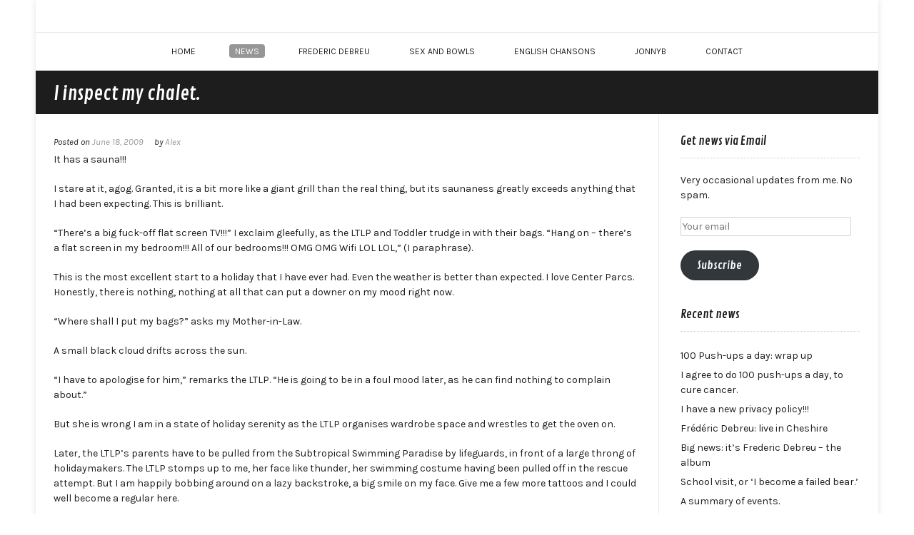

--- FILE ---
content_type: text/html; charset=UTF-8
request_url: https://www.privatesecretdiary.com/2009/06/18/my-chalet-at-centre-parcs/
body_size: 18468
content:
<!DOCTYPE html><!-- Conica Premium -->
<html lang="en-GB">
<head>
<meta charset="UTF-8" />
<meta name="viewport" content="width=device-width, initial-scale=1.0, maximum-scale = 1.0, user-scalable=0" />
<link rel="profile" href="http://gmpg.org/xfn/11" />
<link rel="pingback" href="https://www.privatesecretdiary.com/wp/xmlrpc.php" />
<title>I inspect my chalet.</title>
<meta name='robots' content='max-image-preview:large' />
<!-- Jetpack Site Verification Tags -->
<meta name="google-site-verification" content="wkJEIuR_S2C4na2HUI-ZujWh1W67uwiVliFsdLUSNLg" />
<link rel='dns-prefetch' href='//www.privatesecretdiary.com' />
<link rel='dns-prefetch' href='//secure.gravatar.com' />
<link rel='dns-prefetch' href='//stats.wp.com' />
<link rel='dns-prefetch' href='//fonts.googleapis.com' />
<link rel='dns-prefetch' href='//v0.wordpress.com' />
<link rel='dns-prefetch' href='//jetpack.wordpress.com' />
<link rel='dns-prefetch' href='//s0.wp.com' />
<link rel='dns-prefetch' href='//public-api.wordpress.com' />
<link rel='dns-prefetch' href='//0.gravatar.com' />
<link rel='dns-prefetch' href='//1.gravatar.com' />
<link rel='dns-prefetch' href='//2.gravatar.com' />
<link rel='preconnect' href='//i0.wp.com' />
<link rel="alternate" type="application/rss+xml" title=" &raquo; Feed" href="https://www.privatesecretdiary.com/feed/" />
<link rel="alternate" type="application/rss+xml" title=" &raquo; Comments Feed" href="https://www.privatesecretdiary.com/comments/feed/" />
<link rel="alternate" type="application/rss+xml" title=" &raquo; I inspect my chalet. Comments Feed" href="https://www.privatesecretdiary.com/2009/06/18/my-chalet-at-centre-parcs/feed/" />
<link rel="alternate" title="oEmbed (JSON)" type="application/json+oembed" href="https://www.privatesecretdiary.com/wp-json/oembed/1.0/embed?url=https%3A%2F%2Fwww.privatesecretdiary.com%2F2009%2F06%2F18%2Fmy-chalet-at-centre-parcs%2F" />
<link rel="alternate" title="oEmbed (XML)" type="text/xml+oembed" href="https://www.privatesecretdiary.com/wp-json/oembed/1.0/embed?url=https%3A%2F%2Fwww.privatesecretdiary.com%2F2009%2F06%2F18%2Fmy-chalet-at-centre-parcs%2F&#038;format=xml" />
<style id='wp-img-auto-sizes-contain-inline-css' type='text/css'>
img:is([sizes=auto i],[sizes^="auto," i]){contain-intrinsic-size:3000px 1500px}
/*# sourceURL=wp-img-auto-sizes-contain-inline-css */
</style>
<link rel='stylesheet' id='mb.miniAudioPlayer.css-css' href='https://www.privatesecretdiary.com/wp-content/plugins/wp-miniaudioplayer/css/miniplayer.css?ver=1.9.7' type='text/css' media='screen' />
<link rel='stylesheet' id='jetpack_related-posts-css' href='https://www.privatesecretdiary.com/wp-content/plugins/jetpack/modules/related-posts/related-posts.css?ver=20240116' type='text/css' media='all' />
<style id='wp-emoji-styles-inline-css' type='text/css'>

	img.wp-smiley, img.emoji {
		display: inline !important;
		border: none !important;
		box-shadow: none !important;
		height: 1em !important;
		width: 1em !important;
		margin: 0 0.07em !important;
		vertical-align: -0.1em !important;
		background: none !important;
		padding: 0 !important;
	}
/*# sourceURL=wp-emoji-styles-inline-css */
</style>
<style id='wp-block-library-inline-css' type='text/css'>
:root{--wp-block-synced-color:#7a00df;--wp-block-synced-color--rgb:122,0,223;--wp-bound-block-color:var(--wp-block-synced-color);--wp-editor-canvas-background:#ddd;--wp-admin-theme-color:#007cba;--wp-admin-theme-color--rgb:0,124,186;--wp-admin-theme-color-darker-10:#006ba1;--wp-admin-theme-color-darker-10--rgb:0,107,160.5;--wp-admin-theme-color-darker-20:#005a87;--wp-admin-theme-color-darker-20--rgb:0,90,135;--wp-admin-border-width-focus:2px}@media (min-resolution:192dpi){:root{--wp-admin-border-width-focus:1.5px}}.wp-element-button{cursor:pointer}:root .has-very-light-gray-background-color{background-color:#eee}:root .has-very-dark-gray-background-color{background-color:#313131}:root .has-very-light-gray-color{color:#eee}:root .has-very-dark-gray-color{color:#313131}:root .has-vivid-green-cyan-to-vivid-cyan-blue-gradient-background{background:linear-gradient(135deg,#00d084,#0693e3)}:root .has-purple-crush-gradient-background{background:linear-gradient(135deg,#34e2e4,#4721fb 50%,#ab1dfe)}:root .has-hazy-dawn-gradient-background{background:linear-gradient(135deg,#faaca8,#dad0ec)}:root .has-subdued-olive-gradient-background{background:linear-gradient(135deg,#fafae1,#67a671)}:root .has-atomic-cream-gradient-background{background:linear-gradient(135deg,#fdd79a,#004a59)}:root .has-nightshade-gradient-background{background:linear-gradient(135deg,#330968,#31cdcf)}:root .has-midnight-gradient-background{background:linear-gradient(135deg,#020381,#2874fc)}:root{--wp--preset--font-size--normal:16px;--wp--preset--font-size--huge:42px}.has-regular-font-size{font-size:1em}.has-larger-font-size{font-size:2.625em}.has-normal-font-size{font-size:var(--wp--preset--font-size--normal)}.has-huge-font-size{font-size:var(--wp--preset--font-size--huge)}.has-text-align-center{text-align:center}.has-text-align-left{text-align:left}.has-text-align-right{text-align:right}.has-fit-text{white-space:nowrap!important}#end-resizable-editor-section{display:none}.aligncenter{clear:both}.items-justified-left{justify-content:flex-start}.items-justified-center{justify-content:center}.items-justified-right{justify-content:flex-end}.items-justified-space-between{justify-content:space-between}.screen-reader-text{border:0;clip-path:inset(50%);height:1px;margin:-1px;overflow:hidden;padding:0;position:absolute;width:1px;word-wrap:normal!important}.screen-reader-text:focus{background-color:#ddd;clip-path:none;color:#444;display:block;font-size:1em;height:auto;left:5px;line-height:normal;padding:15px 23px 14px;text-decoration:none;top:5px;width:auto;z-index:100000}html :where(.has-border-color){border-style:solid}html :where([style*=border-top-color]){border-top-style:solid}html :where([style*=border-right-color]){border-right-style:solid}html :where([style*=border-bottom-color]){border-bottom-style:solid}html :where([style*=border-left-color]){border-left-style:solid}html :where([style*=border-width]){border-style:solid}html :where([style*=border-top-width]){border-top-style:solid}html :where([style*=border-right-width]){border-right-style:solid}html :where([style*=border-bottom-width]){border-bottom-style:solid}html :where([style*=border-left-width]){border-left-style:solid}html :where(img[class*=wp-image-]){height:auto;max-width:100%}:where(figure){margin:0 0 1em}html :where(.is-position-sticky){--wp-admin--admin-bar--position-offset:var(--wp-admin--admin-bar--height,0px)}@media screen and (max-width:600px){html :where(.is-position-sticky){--wp-admin--admin-bar--position-offset:0px}}

/*# sourceURL=wp-block-library-inline-css */
</style><style id='global-styles-inline-css' type='text/css'>
:root{--wp--preset--aspect-ratio--square: 1;--wp--preset--aspect-ratio--4-3: 4/3;--wp--preset--aspect-ratio--3-4: 3/4;--wp--preset--aspect-ratio--3-2: 3/2;--wp--preset--aspect-ratio--2-3: 2/3;--wp--preset--aspect-ratio--16-9: 16/9;--wp--preset--aspect-ratio--9-16: 9/16;--wp--preset--color--black: #000000;--wp--preset--color--cyan-bluish-gray: #abb8c3;--wp--preset--color--white: #ffffff;--wp--preset--color--pale-pink: #f78da7;--wp--preset--color--vivid-red: #cf2e2e;--wp--preset--color--luminous-vivid-orange: #ff6900;--wp--preset--color--luminous-vivid-amber: #fcb900;--wp--preset--color--light-green-cyan: #7bdcb5;--wp--preset--color--vivid-green-cyan: #00d084;--wp--preset--color--pale-cyan-blue: #8ed1fc;--wp--preset--color--vivid-cyan-blue: #0693e3;--wp--preset--color--vivid-purple: #9b51e0;--wp--preset--gradient--vivid-cyan-blue-to-vivid-purple: linear-gradient(135deg,rgb(6,147,227) 0%,rgb(155,81,224) 100%);--wp--preset--gradient--light-green-cyan-to-vivid-green-cyan: linear-gradient(135deg,rgb(122,220,180) 0%,rgb(0,208,130) 100%);--wp--preset--gradient--luminous-vivid-amber-to-luminous-vivid-orange: linear-gradient(135deg,rgb(252,185,0) 0%,rgb(255,105,0) 100%);--wp--preset--gradient--luminous-vivid-orange-to-vivid-red: linear-gradient(135deg,rgb(255,105,0) 0%,rgb(207,46,46) 100%);--wp--preset--gradient--very-light-gray-to-cyan-bluish-gray: linear-gradient(135deg,rgb(238,238,238) 0%,rgb(169,184,195) 100%);--wp--preset--gradient--cool-to-warm-spectrum: linear-gradient(135deg,rgb(74,234,220) 0%,rgb(151,120,209) 20%,rgb(207,42,186) 40%,rgb(238,44,130) 60%,rgb(251,105,98) 80%,rgb(254,248,76) 100%);--wp--preset--gradient--blush-light-purple: linear-gradient(135deg,rgb(255,206,236) 0%,rgb(152,150,240) 100%);--wp--preset--gradient--blush-bordeaux: linear-gradient(135deg,rgb(254,205,165) 0%,rgb(254,45,45) 50%,rgb(107,0,62) 100%);--wp--preset--gradient--luminous-dusk: linear-gradient(135deg,rgb(255,203,112) 0%,rgb(199,81,192) 50%,rgb(65,88,208) 100%);--wp--preset--gradient--pale-ocean: linear-gradient(135deg,rgb(255,245,203) 0%,rgb(182,227,212) 50%,rgb(51,167,181) 100%);--wp--preset--gradient--electric-grass: linear-gradient(135deg,rgb(202,248,128) 0%,rgb(113,206,126) 100%);--wp--preset--gradient--midnight: linear-gradient(135deg,rgb(2,3,129) 0%,rgb(40,116,252) 100%);--wp--preset--font-size--small: 13px;--wp--preset--font-size--medium: 20px;--wp--preset--font-size--large: 36px;--wp--preset--font-size--x-large: 42px;--wp--preset--spacing--20: 0.44rem;--wp--preset--spacing--30: 0.67rem;--wp--preset--spacing--40: 1rem;--wp--preset--spacing--50: 1.5rem;--wp--preset--spacing--60: 2.25rem;--wp--preset--spacing--70: 3.38rem;--wp--preset--spacing--80: 5.06rem;--wp--preset--shadow--natural: 6px 6px 9px rgba(0, 0, 0, 0.2);--wp--preset--shadow--deep: 12px 12px 50px rgba(0, 0, 0, 0.4);--wp--preset--shadow--sharp: 6px 6px 0px rgba(0, 0, 0, 0.2);--wp--preset--shadow--outlined: 6px 6px 0px -3px rgb(255, 255, 255), 6px 6px rgb(0, 0, 0);--wp--preset--shadow--crisp: 6px 6px 0px rgb(0, 0, 0);}:where(.is-layout-flex){gap: 0.5em;}:where(.is-layout-grid){gap: 0.5em;}body .is-layout-flex{display: flex;}.is-layout-flex{flex-wrap: wrap;align-items: center;}.is-layout-flex > :is(*, div){margin: 0;}body .is-layout-grid{display: grid;}.is-layout-grid > :is(*, div){margin: 0;}:where(.wp-block-columns.is-layout-flex){gap: 2em;}:where(.wp-block-columns.is-layout-grid){gap: 2em;}:where(.wp-block-post-template.is-layout-flex){gap: 1.25em;}:where(.wp-block-post-template.is-layout-grid){gap: 1.25em;}.has-black-color{color: var(--wp--preset--color--black) !important;}.has-cyan-bluish-gray-color{color: var(--wp--preset--color--cyan-bluish-gray) !important;}.has-white-color{color: var(--wp--preset--color--white) !important;}.has-pale-pink-color{color: var(--wp--preset--color--pale-pink) !important;}.has-vivid-red-color{color: var(--wp--preset--color--vivid-red) !important;}.has-luminous-vivid-orange-color{color: var(--wp--preset--color--luminous-vivid-orange) !important;}.has-luminous-vivid-amber-color{color: var(--wp--preset--color--luminous-vivid-amber) !important;}.has-light-green-cyan-color{color: var(--wp--preset--color--light-green-cyan) !important;}.has-vivid-green-cyan-color{color: var(--wp--preset--color--vivid-green-cyan) !important;}.has-pale-cyan-blue-color{color: var(--wp--preset--color--pale-cyan-blue) !important;}.has-vivid-cyan-blue-color{color: var(--wp--preset--color--vivid-cyan-blue) !important;}.has-vivid-purple-color{color: var(--wp--preset--color--vivid-purple) !important;}.has-black-background-color{background-color: var(--wp--preset--color--black) !important;}.has-cyan-bluish-gray-background-color{background-color: var(--wp--preset--color--cyan-bluish-gray) !important;}.has-white-background-color{background-color: var(--wp--preset--color--white) !important;}.has-pale-pink-background-color{background-color: var(--wp--preset--color--pale-pink) !important;}.has-vivid-red-background-color{background-color: var(--wp--preset--color--vivid-red) !important;}.has-luminous-vivid-orange-background-color{background-color: var(--wp--preset--color--luminous-vivid-orange) !important;}.has-luminous-vivid-amber-background-color{background-color: var(--wp--preset--color--luminous-vivid-amber) !important;}.has-light-green-cyan-background-color{background-color: var(--wp--preset--color--light-green-cyan) !important;}.has-vivid-green-cyan-background-color{background-color: var(--wp--preset--color--vivid-green-cyan) !important;}.has-pale-cyan-blue-background-color{background-color: var(--wp--preset--color--pale-cyan-blue) !important;}.has-vivid-cyan-blue-background-color{background-color: var(--wp--preset--color--vivid-cyan-blue) !important;}.has-vivid-purple-background-color{background-color: var(--wp--preset--color--vivid-purple) !important;}.has-black-border-color{border-color: var(--wp--preset--color--black) !important;}.has-cyan-bluish-gray-border-color{border-color: var(--wp--preset--color--cyan-bluish-gray) !important;}.has-white-border-color{border-color: var(--wp--preset--color--white) !important;}.has-pale-pink-border-color{border-color: var(--wp--preset--color--pale-pink) !important;}.has-vivid-red-border-color{border-color: var(--wp--preset--color--vivid-red) !important;}.has-luminous-vivid-orange-border-color{border-color: var(--wp--preset--color--luminous-vivid-orange) !important;}.has-luminous-vivid-amber-border-color{border-color: var(--wp--preset--color--luminous-vivid-amber) !important;}.has-light-green-cyan-border-color{border-color: var(--wp--preset--color--light-green-cyan) !important;}.has-vivid-green-cyan-border-color{border-color: var(--wp--preset--color--vivid-green-cyan) !important;}.has-pale-cyan-blue-border-color{border-color: var(--wp--preset--color--pale-cyan-blue) !important;}.has-vivid-cyan-blue-border-color{border-color: var(--wp--preset--color--vivid-cyan-blue) !important;}.has-vivid-purple-border-color{border-color: var(--wp--preset--color--vivid-purple) !important;}.has-vivid-cyan-blue-to-vivid-purple-gradient-background{background: var(--wp--preset--gradient--vivid-cyan-blue-to-vivid-purple) !important;}.has-light-green-cyan-to-vivid-green-cyan-gradient-background{background: var(--wp--preset--gradient--light-green-cyan-to-vivid-green-cyan) !important;}.has-luminous-vivid-amber-to-luminous-vivid-orange-gradient-background{background: var(--wp--preset--gradient--luminous-vivid-amber-to-luminous-vivid-orange) !important;}.has-luminous-vivid-orange-to-vivid-red-gradient-background{background: var(--wp--preset--gradient--luminous-vivid-orange-to-vivid-red) !important;}.has-very-light-gray-to-cyan-bluish-gray-gradient-background{background: var(--wp--preset--gradient--very-light-gray-to-cyan-bluish-gray) !important;}.has-cool-to-warm-spectrum-gradient-background{background: var(--wp--preset--gradient--cool-to-warm-spectrum) !important;}.has-blush-light-purple-gradient-background{background: var(--wp--preset--gradient--blush-light-purple) !important;}.has-blush-bordeaux-gradient-background{background: var(--wp--preset--gradient--blush-bordeaux) !important;}.has-luminous-dusk-gradient-background{background: var(--wp--preset--gradient--luminous-dusk) !important;}.has-pale-ocean-gradient-background{background: var(--wp--preset--gradient--pale-ocean) !important;}.has-electric-grass-gradient-background{background: var(--wp--preset--gradient--electric-grass) !important;}.has-midnight-gradient-background{background: var(--wp--preset--gradient--midnight) !important;}.has-small-font-size{font-size: var(--wp--preset--font-size--small) !important;}.has-medium-font-size{font-size: var(--wp--preset--font-size--medium) !important;}.has-large-font-size{font-size: var(--wp--preset--font-size--large) !important;}.has-x-large-font-size{font-size: var(--wp--preset--font-size--x-large) !important;}
/*# sourceURL=global-styles-inline-css */
</style>

<style id='classic-theme-styles-inline-css' type='text/css'>
/*! This file is auto-generated */
.wp-block-button__link{color:#fff;background-color:#32373c;border-radius:9999px;box-shadow:none;text-decoration:none;padding:calc(.667em + 2px) calc(1.333em + 2px);font-size:1.125em}.wp-block-file__button{background:#32373c;color:#fff;text-decoration:none}
/*# sourceURL=/wp-includes/css/classic-themes.min.css */
</style>
<link rel='stylesheet' id='customizer_conica_fonts-css' href='//fonts.googleapis.com/css?family=Corben%3Aregular%2C700|Philosopher%3Aregular%2Citalic%2C700|Karla%3Aregular%2Citalic%2C700|Contrail+One%3Aregular%26subset%3Dlatin%2C' type='text/css' media='screen' />
<link rel='stylesheet' id='conica-body-font-default-css' href='//fonts.googleapis.com/css?family=Poppins%3A400%2C300%2C500%2C600%2C700%7COpen+Sans%3A400%2C300%2C300italic%2C400italic%2C600%2C600italic%2C700%2C700italic&#038;ver=10.1.4' type='text/css' media='all' />
<link rel='stylesheet' id='font-awesome-css' href='https://www.privatesecretdiary.com/wp-content/themes/conica/includes/font-awesome/css/font-awesome.css?ver=4.7.0' type='text/css' media='all' />
<link rel='stylesheet' id='conica-style-css' href='https://www.privatesecretdiary.com/wp-content/themes/conica/style.css?ver=10.1.4' type='text/css' media='all' />
<link rel='stylesheet' id='conica-skin-light-css' href='https://www.privatesecretdiary.com/wp-content/themes/conica/templates/css/skins/light-skin.css?ver=10.1.4' type='text/css' media='all' />
<link rel='stylesheet' id='conica-header-style-css' href='https://www.privatesecretdiary.com/wp-content/themes/conica/templates/css/header/header-three.css?ver=10.1.4' type='text/css' media='all' />
<link rel='stylesheet' id='conica-footer-style-css' href='https://www.privatesecretdiary.com/wp-content/themes/conica/templates/css/footer/footer-standard.css?ver=10.1.4' type='text/css' media='all' />
<link rel='stylesheet' id='jetpack-subscriptions-css' href='https://www.privatesecretdiary.com/wp-content/plugins/jetpack/_inc/build/subscriptions/subscriptions.min.css?ver=15.4' type='text/css' media='all' />
<link rel='stylesheet' id='sharedaddy-css' href='https://www.privatesecretdiary.com/wp-content/plugins/jetpack/modules/sharedaddy/sharing.css?ver=15.4' type='text/css' media='all' />
<link rel='stylesheet' id='social-logos-css' href='https://www.privatesecretdiary.com/wp-content/plugins/jetpack/_inc/social-logos/social-logos.min.css?ver=15.4' type='text/css' media='all' />
<script type="text/javascript" src="https://www.privatesecretdiary.com/wp/wp-includes/js/jquery/jquery.min.js?ver=3.7.1" id="jquery-core-js"></script>
<script type="text/javascript" src="https://www.privatesecretdiary.com/wp/wp-includes/js/jquery/jquery-migrate.min.js?ver=3.4.1" id="jquery-migrate-js"></script>
<script type="text/javascript" src="https://www.privatesecretdiary.com/wp-content/plugins/wp-miniaudioplayer/js/jquery.mb.miniAudioPlayer.js?ver=1.9.7" id="mb.miniAudioPlayer-js"></script>
<script type="text/javascript" src="https://www.privatesecretdiary.com/wp-content/plugins/wp-miniaudioplayer/js/map_overwrite_default_me.js?ver=1.9.7" id="map_overwrite_default_me-js"></script>
<script type="text/javascript" id="jetpack_related-posts-js-extra">
/* <![CDATA[ */
var related_posts_js_options = {"post_heading":"h4"};
//# sourceURL=jetpack_related-posts-js-extra
/* ]]> */
</script>
<script type="text/javascript" src="https://www.privatesecretdiary.com/wp-content/plugins/jetpack/_inc/build/related-posts/related-posts.min.js?ver=20240116" id="jetpack_related-posts-js"></script>
<link rel="https://api.w.org/" href="https://www.privatesecretdiary.com/wp-json/" /><link rel="alternate" title="JSON" type="application/json" href="https://www.privatesecretdiary.com/wp-json/wp/v2/posts/2348" /><link rel="EditURI" type="application/rsd+xml" title="RSD" href="https://www.privatesecretdiary.com/wp/xmlrpc.php?rsd" />
<meta name="generator" content="WordPress 6.9" />
<link rel="canonical" href="https://www.privatesecretdiary.com/2009/06/18/my-chalet-at-centre-parcs/" />
<link rel='shortlink' href='https://wp.me/po3yq-BS' />
<!-- Global site tag (gtag.js) - Google Analytics -->
<script async src="https://www.googletagmanager.com/gtag/js?id=UA-10041925-1"></script>
<script>
  window.dataLayer = window.dataLayer || [];
  function gtag(){dataLayer.push(arguments);}
  gtag('js', new Date());

  gtag('config', 'UA-10041925-1');
</script>

<!-- start miniAudioPlayer custom CSS -->

<style id="map_custom_css">
       

/* DO NOT REMOVE OR MODIFY */
/*{'skinName': 'mySkin', 'borderRadius': 5, 'main': 'rgb(255, 217, 102)', 'secondary': 'rgb(68, 68, 68)', 'playerPadding': 0}*/
/* END - DO NOT REMOVE OR MODIFY */
/*++++++++++++++++++++++++++++++++++++++++++++++++++
Copyright (c) 2001-2014. Matteo Bicocchi (Pupunzi);
http://pupunzi.com/mb.components/mb.miniAudioPlayer/demo/skinMaker.html

Skin name: mySkin
borderRadius: 5
background: rgb(255, 217, 102)
icons: rgb(68, 68, 68)
border: rgb(55, 55, 55)
borderLeft: rgb(255, 230, 153)
borderRight: rgb(255, 204, 51)
mute: rgba(68, 68, 68, 0.4)
download: rgba(255, 217, 102, 0.4)
downloadHover: rgb(255, 217, 102)
++++++++++++++++++++++++++++++++++++++++++++++++++*/

/* Older browser (IE8) - not supporting rgba() */
.mbMiniPlayer.mySkin .playerTable span{background-color:#ffd966}
.mbMiniPlayer.mySkin .playerTable span.map_play{border-left:1px solid #ffd966;}
.mbMiniPlayer.mySkin .playerTable span.map_volume{border-right:1px solid #ffd966;}
.mbMiniPlayer.mySkin .playerTable span.map_volume.mute{color: #444444;}
.mbMiniPlayer.mySkin .map_download{color: #444444;}
.mbMiniPlayer.mySkin .map_download:hover{color: #444444;}
.mbMiniPlayer.mySkin .playerTable span{color: #444444;}
.mbMiniPlayer.mySkin .playerTable {border: 1px solid #444444 !important;}

/*++++++++++++++++++++++++++++++++++++++++++++++++*/

.mbMiniPlayer.mySkin .playerTable{background-color:transparent; border-radius:5px !important;}
.mbMiniPlayer.mySkin .playerTable span{background-color:rgb(255, 217, 102); padding:3px !important; font-size: 20px;}
.mbMiniPlayer.mySkin .playerTable span.map_time{ font-size: 12px !important; width: 50px !important}
.mbMiniPlayer.mySkin .playerTable span.map_title{ padding:4px !important}
.mbMiniPlayer.mySkin .playerTable span.map_play{border-left:1px solid rgb(255, 204, 51); border-radius:0 4px 4px 0 !important;}
.mbMiniPlayer.mySkin .playerTable span.map_volume{padding-left:6px !important}
.mbMiniPlayer.mySkin .playerTable span.map_volume{border-right:1px solid rgb(255, 230, 153); border-radius:4px 0 0 4px !important;}
.mbMiniPlayer.mySkin .playerTable span.map_volume.mute{color: rgba(68, 68, 68, 0.4);}
.mbMiniPlayer.mySkin .map_download{color: rgba(255, 217, 102, 0.4);}
.mbMiniPlayer.mySkin .map_download:hover{color: rgb(255, 217, 102);}
.mbMiniPlayer.mySkin .playerTable span{color: rgb(68, 68, 68);text-shadow: none!important;}
.mbMiniPlayer.mySkin .playerTable span{color: rgb(68, 68, 68);}
.mbMiniPlayer.mySkin .playerTable {border: 1px solid rgb(55, 55, 55) !important;}
.mbMiniPlayer.mySkin .playerTable span.map_title{color: #000; text-shadow:none!important}
.mbMiniPlayer.mySkin .playerTable .jp-load-bar{background-color:rgba(255, 217, 102, 0.3);}
.mbMiniPlayer.mySkin .playerTable .jp-play-bar{background-color:#ffd966;}
.mbMiniPlayer.mySkin .playerTable span.map_volumeLevel a{background-color:rgb(94, 94, 94); height:80%!important }
.mbMiniPlayer.mySkin .playerTable span.map_volumeLevel a.sel{background-color:#444444;}
.mbMiniPlayer.mySkin  span.map_download{font-size:50px !important;}
/* Wordpress playlist select */
.map_pl_container .pl_item.sel{background-color:#ffd966 !important; color: #444444}
/*++++++++++++++++++++++++++++++++++++++++++++++++*/

       </style>
	
<!-- end miniAudioPlayer custom CSS -->	
	<style>img#wpstats{display:none}</style>
		
<!-- Jetpack Open Graph Tags -->
<meta property="og:type" content="article" />
<meta property="og:title" content="I inspect my chalet." />
<meta property="og:url" content="https://www.privatesecretdiary.com/2009/06/18/my-chalet-at-centre-parcs/" />
<meta property="og:description" content="It has a sauna!!! I stare at it, agog. Granted, it is a bit more like a giant grill than the real thing, but its saunaness greatly exceeds anything that I had been expecting. This is brilliant. &amp;#8…" />
<meta property="article:published_time" content="2009-06-18T08:37:59+00:00" />
<meta property="article:modified_time" content="2009-09-21T22:32:14+00:00" />
<meta property="og:image" content="https://s0.wp.com/i/blank.jpg" />
<meta property="og:image:width" content="200" />
<meta property="og:image:height" content="200" />
<meta property="og:image:alt" content="" />
<meta property="og:locale" content="en_GB" />
<meta name="twitter:site" content="@jonnyb" />
<meta name="twitter:text:title" content="I inspect my chalet." />
<meta name="twitter:card" content="summary" />

<!-- End Jetpack Open Graph Tags -->

<!-- Begin Custom CSS -->
<style type="text/css" id="conica-custom-css">
#comments .form-submit #submit,
				.search-block .search-submit,
				.side-aligned-social a.social-icon,
				.no-results-btn,
				.search-block .search-submit,
				.conica-navigation-style-blocks a:hover span,
				.conica-navigation-style-blocks li.current_page_item > a span,
				.conica-navigation-style-blocks li.current_page_ancestor > a span,
				.conica-navigation-style-blocks li.current_page_parent > a span,
				.conica-navigation-style-blocks li.current-menu-item > a span,
				.conica-navigation-style-blocks li.current-menu-parent > a span,
				.main-navigation ul ul li a:hover,
				.main-navigation ul ul li.current-menu-item > a,
				.main-navigation ul ul li.current_page_item > a,
				.main-navigation ul ul li.current-menu-parent > a,
				.main-navigation ul ul li.current_page_parent > a,
				.main-navigation ul ul li.current-menu-ancestor > a,
				.main-navigation ul ul li.current_page_ancestor > a,
				button,
				input[type="button"],
				input[type="reset"],
				input[type="submit"],
				.widget-title-style-underline-short .widget-area .widget-title:after,
				.woocommerce ul.products li.product a.add_to_cart_button, .woocommerce-page ul.products li.product a.add_to_cart_button,
				.woocommerce ul.products li.product .onsale, .woocommerce-page ul.products li.product .onsale,
				.woocommerce button.button.alt,
				.woocommerce-page button.button.alt,
				.woocommerce input.button.alt:hover,
				.woocommerce-page #content input.button.alt:hover,
				.woocommerce .cart-collaterals .shipping_calculator .button,
				.woocommerce-page .cart-collaterals .shipping_calculator .button,
				.woocommerce a.button,
				.woocommerce-page a.button,
				.woocommerce input.button,
				.woocommerce-page #content input.button,
				.woocommerce-page input.button,
				.woocommerce #review_form #respond .form-submit input,
				.woocommerce-page #review_form #respond .form-submit input,
				.woocommerce-cart .wc-proceed-to-checkout a.checkout-button:hover,
				.single-product span.onsale,
				.woocommerce nav.woocommerce-pagination ul li span.current,
				.wpcf7-submit{background:inherit;background-color:#969696;}a,
				.conica-navigation-style-plain a:hover,
				.conica-navigation-style-plain li.current-menu-item > a,
				.conica-navigation-style-plain li.current_page_item > a,
				.conica-navigation-style-plain li.current-menu-parent > a,
				.conica-navigation-style-plain li.current_page_parent > a,
				.conica-navigation-style-plain li.current-menu-ancestor > a,
				.conica-navigation-style-plain li.current_page_ancestor > a,
				.content-area .entry-content a,
				#comments a,
				.post-edit-link,
				.site-title a,
				.entry-content a,
				.conica-blog-standard-block a,
				.widget ul li a,
				#comments .logged-in-as a,
				.entry-footer a,
				.error-404.not-found .page-header .page-title span,
				.search-button .fa-search,
				.header-cart-checkout.cart-has-items i.fa{color:#969696;}.conica-navigation-style-underline a:hover,
				.conica-navigation-style-underline li.current-menu-item > a,
				.conica-navigation-style-underline li.current_page_item > a,
				.conica-navigation-style-underline li.current-menu-parent > a,
				.conica-navigation-style-underline li.current_page_parent > a,
				.conica-navigation-style-underline li.current-menu-ancestor > a,
				.conica-navigation-style-underline li.current_page_ancestor > a{box-shadow:0 -4px #969696 inset;}.site-header,
				.site-footer-widgets .widgettitle,
				.conica-navigation-style-underline ul ul{border-color:#969696;}.main-navigation button:hover,
				#comments .form-submit #submit:hover,
				.search-block .search-submit:hover,
				.no-results-btn:hover,
				button,
				input[type="button"],
				input[type="reset"],
				input[type="submit"],
				.woocommerce input.button.alt,
				.woocommerce-page #content input.button.alt,
				.woocommerce .cart-collaterals .shipping_calculator .button,
				.woocommerce-page .cart-collaterals .shipping_calculator .button,
				.woocommerce a.button:hover,
				.woocommerce-page a.button:hover,
				.woocommerce input.button:hover,
				.woocommerce-page #content input.button:hover,
				.woocommerce-page input.button:hover,
				.woocommerce ul.products li.product a.add_to_cart_button:hover, .woocommerce-page ul.products li.product a.add_to_cart_button:hover,
				.woocommerce button.button.alt:hover,
				.woocommerce-page button.button.alt:hover,
				.woocommerce #review_form #respond .form-submit input:hover,
				.woocommerce-page #review_form #respond .form-submit input:hover,
				.woocommerce-cart .wc-proceed-to-checkout a.checkout-button,
				.wpcf7-submit:hover{background:inherit;background-color:#a30d0d;}a:hover,
				.header-top-bar-left .header-social-icon:hover,
				.widget-area .widget a:hover,
				.site-footer-widgets .widget a:hover,
				.site-footer .widget a:hover,
				.search-btn:hover,
				.search-button .fa-search:hover,
				.woocommerce #content div.product p.price,
				.woocommerce-page #content div.product p.price,
				.woocommerce-page div.product p.price,
				.woocommerce #content div.product span.price,
				.woocommerce div.product span.price,
				.woocommerce-page #content div.product span.price,
				.woocommerce-page div.product span.price,
				.woocommerce #content div.product .woocommerce-tabs ul.tabs li.active,
				.woocommerce div.product .woocommerce-tabs ul.tabs li.active,
				.woocommerce-page #content div.product .woocommerce-tabs ul.tabs li.active,
				.woocommerce-page div.product .woocommerce-tabs ul.tabs li.active{color:#a30d0d;}body,
				.main-navigation ul li a,
				.widget-area .widget a{font-family:"Karla","Helvetica Neue",sans-serif;}body,
                .widget-area .widget a{color:#1d1d1d;}h1, h2, h3, h4, h5, h6,
                h1 a, h2 a, h3 a, h4 a, h5 a, h6 a,
                .widget-area .widget-title,
                .woocommerce table.cart th,
                .woocommerce-page #content table.cart th,
                .woocommerce-page table.cart th,
                .woocommerce input.button.alt,
                .woocommerce-page #content input.button.alt,
                .woocommerce table.cart input,
                .woocommerce-page #content table.cart input,
                .woocommerce-page table.cart input,
                button, input[type="button"],
                input[type="reset"],
                input[type="submit"]{font-family:"Contrail One","Helvetica Neue",sans-serif;}.site-title a{font-family:"Corben","Helvetica Neue",sans-serif;}.site-branding a.custom-logo-link{max-width:300px;}.site-description{font-family:"Philosopher","Helvetica Neue",sans-serif;}.site-title{margin-bottom:8px;}.site-boxed{background-color:#ffffff;}.main-navigation ul ul li a:hover,
				.main-navigation ul ul li.current-menu-item > a,
				.main-navigation ul ul li.current_page_item > a,
				.conica-navigation-style-blocks a:hover span,
				.conica-navigation-style-blocks li.current_page_item > a span,
				.conica-navigation-style-blocks li.current_page_ancestor > a span,
				.conica-navigation-style-blocks li.current_page_parent > a span,
				.conica-navigation-style-blocks li.current-menu-item > a span,
				.conica-navigation-style-blocks li.current-menu-parent > a span{background-color:#969696;}.header-cart-checkout.cart-has-items i.fa,
				.conica-navigation-style-underline a:hover,
				.conica-navigation-style-plain a:hover,
				.conica-navigation-style-plain li.current-menu-item > a,
				.conica-navigation-style-plain li.current_page_item > a,
				.conica-navigation-style-plain li.current-menu-parent > a,
				.conica-navigation-style-plain li.current_page_parent > a,
				.conica-navigation-style-plain li.current-menu-ancestor > a,
				.conica-navigation-style-plain li.current_page_ancestor > a{color:#969696;}.conica-navigation-style-underline ul ul{border-color:#969696;}.main-navigation ul ul li a:hover,
				.main-navigation ul ul li.current_page_item > a,
				.main-navigation ul ul li.current-menu-item > a,
				.main-navigation ul ul li.current_page_ancestor > a,
				.conica-navigation-style-blocks a:hover span,
				.conica-navigation-style-blocks li.current_page_item > a span,
				.conica-navigation-style-blocks li.current_page_ancestor > a span,
				.conica-navigation-style-blocks li.current_page_parent > a span,
				.conica-navigation-style-blocks li.current-menu-item > a span,
				.conica-navigation-style-blocks li.current-menu-parent > a span{color:#ffffff;}
</style>
<!-- End Custom CSS -->
</head>
<body class="wp-singular post-template-default single single-post postid-2348 single-format-standard custom-background wp-theme-conica group-blog conica-skin-light">
<div id="page">

<div class="site-boxed">
	    
    <header id="masthead" class="site-header site-header-three site-header-nav-center  no-border  header-boxed-in">
    
        
    <div class="header-bar">
        
        <div class="site-container">
            
            <div class="header-bar-inner">
                
                <div class="site-branding ">
                                            <h1 class="site-title"><a href="https://www.privatesecretdiary.com/" title="" rel="home"></a></h1>
                        <h2 class="site-description"></h2>
                                    </div>
                
                                <div class="site-header-main site-header-nocart">
                                    
                                        
                                        
                                        
                </div>
                
                <div class="clearboth"></div>
            </div>
            
                        
        </div>
        
    </div>
    
            
        <nav id="site-navigation" class="main-navigation  conica-navigation-style-blocks conica-navigation-animation-fold" role="navigation">
            
            <div class="site-container">
                
                <span class="header-menu-button"><i class="fa fa-bars"></i><span>MENU</span></span>
                <div id="main-menu" class="main-menu-container">
                    <span class="main-menu-close"><i class="fa fa-angle-right"></i><i class="fa fa-angle-left"></i></span>
                    <div class="menu-menu-1-container"><ul id="menu-menu-1" class="menu"><li id="menu-item-3317" class="menu-item menu-item-type-custom menu-item-object-custom menu-item-home menu-item-3317"><a href="https://www.privatesecretdiary.com/">Home</a></li>
<li id="menu-item-3811" class="menu-item menu-item-type-post_type menu-item-object-page current_page_parent menu-item-3811"><a href="https://www.privatesecretdiary.com/news/">News</a></li>
<li id="menu-item-3480" class="menu-item menu-item-type-post_type menu-item-object-page menu-item-3480"><a href="https://www.privatesecretdiary.com/the-resurrection-of-frederic-debreu/">Frederic Debreu</a></li>
<li id="menu-item-3320" class="menu-item menu-item-type-post_type menu-item-object-page menu-item-3320"><a href="https://www.privatesecretdiary.com/sex-and-bowls-and-rock-and-roll/">Sex and Bowls</a></li>
<li id="menu-item-3847" class="menu-item menu-item-type-post_type menu-item-object-page menu-item-3847"><a href="https://www.privatesecretdiary.com/english-chansons-the-songs-of-frederic-debreu/">English Chansons</a></li>
<li id="menu-item-3325" class="menu-item menu-item-type-post_type menu-item-object-page menu-item-3325"><a href="https://www.privatesecretdiary.com/original-jonnyb-diary/">JonnyB</a></li>
<li id="menu-item-3319" class="menu-item menu-item-type-post_type menu-item-object-page menu-item-3319"><a href="https://www.privatesecretdiary.com/contacting-me/">Contact</a></li>
</ul></div>                    <div class="clearboth"></div>
                </div>
                
            </div>
            
        </nav> <!-- #site-navigation -->
        
        
    <div class="clearboth"></div>
</header><!-- #masthead -->
    


        
        <div class="title-bar page-header ">
            <div class="site-container">
                <h1>
                                            
                        I inspect my chalet.                        
                                    </h1>
                <div class="conica-breadcrumbs">
                                            
                                    </div>
                <div class="clearboth"></div>
            </div>
        </div>
        <div class="clearboth"></div>
        
    

<div class="site-content site-container content-has-sidebar conica-woocommerce-cols-4   widget-title-style-plain">
	<div id="primary" class="content-area ">
		<main id="main" class="site-main" role="main">
		
		
			
<article id="post-2348" class="post-2348 post type-post status-publish format-standard hentry category-uncategorized">
	
		
			<header class="entry-header">
			<div class="entry-meta">
				<span class="posted-on">Posted on <a href="https://www.privatesecretdiary.com/2009/06/18/my-chalet-at-centre-parcs/" rel="bookmark"><time class="entry-date published" datetime="2009-06-18T04:37:59+01:00">June 18, 2009</time><time class="updated" datetime="2009-09-21T23:32:14+01:00">September 21, 2009</time></a></span><span class="byline"> by <span class="author vcard"><a class="url fn n" href="https://www.privatesecretdiary.com/author/admin/">Alex</a></span></span>			</div><!-- .entry-meta -->
		</header><!-- .entry-header -->
	
	<div class="entry-content">
		<p>It has a sauna!!!</p>
<p>I stare at it, agog. Granted, it is a bit more like a giant grill than the real thing, but its saunaness greatly exceeds anything that I had been expecting. This is brilliant.</p>
<p>&#8220;There&#8217;s a big fuck-off flat screen TV!!!&#8221; I exclaim gleefully, as the LTLP and Toddler trudge in with their bags. &#8220;Hang on &#8211; there&#8217;s a flat screen in my bedroom!!! All of our bedrooms!!! OMG OMG Wifi LOL LOL,&#8221; (I paraphrase).</p>
<p>This is the most excellent start to a holiday that I have ever had. Even the weather is better than expected. I love Center Parcs. Honestly, there is nothing, nothing at all that can put a downer on my mood right now.</p>
<p>&#8220;Where shall I put my bags?&#8221; asks my Mother-in-Law.</p>
<p>A small black cloud drifts across the sun.</p>
<p>&#8220;I have to apologise for him,&#8221; remarks the LTLP. &#8220;He is going to be in a foul mood later, as he can find nothing to complain about.&#8221;</p>
<p>But she is wrong I am in a state of holiday serenity as the LTLP organises wardrobe space and wrestles to get the oven on.</p>
<p>Later, the LTLP&#8217;s parents have to be pulled from the Subtropical Swimming Paradise by lifeguards, in front of a large throng of holidaymakers. The LTLP stomps up to me, her face like thunder, her swimming costume having been pulled off in the rescue attempt. But I am happily bobbing around on a lazy backstroke, a big smile on my face. Give me a few more tattoos and I could well become a regular here.<br />
<br />
[ad#Google Adsense banner]</p>
<div class="sharedaddy sd-sharing-enabled"><div class="robots-nocontent sd-block sd-social sd-social-icon sd-sharing"><div class="sd-content"><ul><li class="share-twitter"><a rel="nofollow noopener noreferrer"
				data-shared="sharing-twitter-2348"
				class="share-twitter sd-button share-icon no-text"
				href="https://www.privatesecretdiary.com/2009/06/18/my-chalet-at-centre-parcs/?share=twitter"
				target="_blank"
				aria-labelledby="sharing-twitter-2348"
				>
				<span id="sharing-twitter-2348" hidden>Click to share on X (Opens in new window)</span>
				<span>X</span>
			</a></li><li class="share-facebook"><a rel="nofollow noopener noreferrer"
				data-shared="sharing-facebook-2348"
				class="share-facebook sd-button share-icon no-text"
				href="https://www.privatesecretdiary.com/2009/06/18/my-chalet-at-centre-parcs/?share=facebook"
				target="_blank"
				aria-labelledby="sharing-facebook-2348"
				>
				<span id="sharing-facebook-2348" hidden>Click to share on Facebook (Opens in new window)</span>
				<span>Facebook</span>
			</a></li><li class="share-reddit"><a rel="nofollow noopener noreferrer"
				data-shared="sharing-reddit-2348"
				class="share-reddit sd-button share-icon no-text"
				href="https://www.privatesecretdiary.com/2009/06/18/my-chalet-at-centre-parcs/?share=reddit"
				target="_blank"
				aria-labelledby="sharing-reddit-2348"
				>
				<span id="sharing-reddit-2348" hidden>Click to share on Reddit (Opens in new window)</span>
				<span>Reddit</span>
			</a></li><li class="share-end"></li></ul></div></div></div>
<div id='jp-relatedposts' class='jp-relatedposts' >
	<h3 class="jp-relatedposts-headline"><em>Related</em></h3>
</div>			</div><!-- .entry-content -->
	
		
</article><!-- #post-## -->

			
	<nav class="navigation post-navigation" aria-label="Posts">
		<h2 class="screen-reader-text">Post navigation</h2>
		<div class="nav-links"><div class="nav-previous"><a href="https://www.privatesecretdiary.com/2009/06/14/message-to-the-outside-world/" rel="prev">Message to the outside world.</a></div><div class="nav-next"><a href="https://www.privatesecretdiary.com/2009/06/21/i-perform-some-essential-maintenance/" rel="next">I perform some essential maintenance.</a></div></div>
	</nav>
			
<div id="comments" class="comments-area">

	
			<h2 class="comments-title">
			15 thoughts on &ldquo;<span>I inspect my chalet.</span>&rdquo;		</h2>

		
		<ol class="comment-list">
					<li class="comment even thread-even depth-1" id="comment-8184">
				<div id="div-comment-8184" class="comment-body">
				<div class="comment-author vcard">
			<img alt='' src='https://secure.gravatar.com/avatar/9e1633493c1b4714b0b35b1e3e0400d59ae5b1cf40043d37c5e924d94edfece4?s=32&#038;d=blank&#038;r=g' srcset='https://secure.gravatar.com/avatar/9e1633493c1b4714b0b35b1e3e0400d59ae5b1cf40043d37c5e924d94edfece4?s=64&#038;d=blank&#038;r=g 2x' class='avatar avatar-32 photo' height='32' width='32' decoding='async'/>			<cite class="fn"><a href="http://missinginiraq.blogspot.com" class="url" rel="ugc external nofollow">Megan</a></cite> <span class="says">says:</span>		</div>
		
		<div class="comment-meta commentmetadata">
			<a href="https://www.privatesecretdiary.com/2009/06/18/my-chalet-at-centre-parcs/#comment-8184">June 18, 2009 at 7:00 am</a>		</div>

		<p>Perhaps its my yankee-ness showing (pardon me) but the phrase &#8216;swimming costume&#8217; evokes a charming two piece number with bloomers and a dinky little skirt. Also a mob cap, stockings and a good pair of canvas shoes. Given the amount of effort it would require to pull that gear off, even in the throes of a rescue attempt, I think the thunderous face was entirely justified.</p>
<p>Re tattoos: do try to be clear about what you want, particularly if your artist is Romanian. Be dreadful if your request for a small but tasteful homage to Kermit the Frog with Banjo in Swamp became the full cast of Muppets Take Manhattan blazoned across your forehead.</p>

		
				</div>
				</li><!-- #comment-## -->
		<li class="comment odd alt thread-odd thread-alt depth-1" id="comment-8185">
				<div id="div-comment-8185" class="comment-body">
				<div class="comment-author vcard">
			<img alt='' src='https://secure.gravatar.com/avatar/623ef74440bcbbe67a3464ec85189ef07a2e0035b54ae4b04dc60e88cb4d958a?s=32&#038;d=blank&#038;r=g' srcset='https://secure.gravatar.com/avatar/623ef74440bcbbe67a3464ec85189ef07a2e0035b54ae4b04dc60e88cb4d958a?s=64&#038;d=blank&#038;r=g 2x' class='avatar avatar-32 photo' height='32' width='32' decoding='async'/>			<cite class="fn"><a href="http://www.ouralbion.com" class="url" rel="ugc external nofollow">Damian</a></cite> <span class="says">says:</span>		</div>
		
		<div class="comment-meta commentmetadata">
			<a href="https://www.privatesecretdiary.com/2009/06/18/my-chalet-at-centre-parcs/#comment-8185">June 18, 2009 at 8:14 am</a>		</div>

		<p>Megan</p>
<p>You have just accurately described British swimming attire.</p>

		
				</div>
				</li><!-- #comment-## -->
		<li class="comment even thread-even depth-1" id="comment-8186">
				<div id="div-comment-8186" class="comment-body">
				<div class="comment-author vcard">
			<img alt='' src='https://secure.gravatar.com/avatar/82c8b86eb3aa959406ada43de005f819111d2d92ca1aaca3dc2ec091faa1f3f2?s=32&#038;d=blank&#038;r=g' srcset='https://secure.gravatar.com/avatar/82c8b86eb3aa959406ada43de005f819111d2d92ca1aaca3dc2ec091faa1f3f2?s=64&#038;d=blank&#038;r=g 2x' class='avatar avatar-32 photo' height='32' width='32' decoding='async'/>			<cite class="fn"><a href="http://www.sciencedefeated.wordpress.com" class="url" rel="ugc external nofollow">notedscholar</a></cite> <span class="says">says:</span>		</div>
		
		<div class="comment-meta commentmetadata">
			<a href="https://www.privatesecretdiary.com/2009/06/18/my-chalet-at-centre-parcs/#comment-8186">June 18, 2009 at 8:28 am</a>		</div>

		<p>Good story!</p>
<p>NS</p>

		
				</div>
				</li><!-- #comment-## -->
		<li class="comment odd alt thread-odd thread-alt depth-1" id="comment-8188">
				<div id="div-comment-8188" class="comment-body">
				<div class="comment-author vcard">
			<img alt='' src='https://secure.gravatar.com/avatar/e8c3db95b9d14c1f309ca21ac5621f88053f57c0b7d1a0935b6182eda3359de3?s=32&#038;d=blank&#038;r=g' srcset='https://secure.gravatar.com/avatar/e8c3db95b9d14c1f309ca21ac5621f88053f57c0b7d1a0935b6182eda3359de3?s=64&#038;d=blank&#038;r=g 2x' class='avatar avatar-32 photo' height='32' width='32' loading='lazy' decoding='async'/>			<cite class="fn"><a href="http://sapodilla.blogspot.com" class="url" rel="ugc external nofollow">guyana gyal</a></cite> <span class="says">says:</span>		</div>
		
		<div class="comment-meta commentmetadata">
			<a href="https://www.privatesecretdiary.com/2009/06/18/my-chalet-at-centre-parcs/#comment-8188">June 18, 2009 at 9:10 am</a>		</div>

		<p>Be careful, someone might tatoo you with her fist if you get too gleeful about your in-laws&#8217; swimming troubles&#8230;</p>

		
				</div>
				</li><!-- #comment-## -->
		<li class="comment even thread-even depth-1" id="comment-8189">
				<div id="div-comment-8189" class="comment-body">
				<div class="comment-author vcard">
			<img alt='' src='https://secure.gravatar.com/avatar/b11fbb6ba7554c7d40098aa0937adeb87e011a95016343d181b1d1af5bc1f579?s=32&#038;d=blank&#038;r=g' srcset='https://secure.gravatar.com/avatar/b11fbb6ba7554c7d40098aa0937adeb87e011a95016343d181b1d1af5bc1f579?s=64&#038;d=blank&#038;r=g 2x' class='avatar avatar-32 photo' height='32' width='32' loading='lazy' decoding='async'/>			<cite class="fn"><a href="http://gapingsilence.wordpress.com" class="url" rel="ugc external nofollow">Phil</a></cite> <span class="says">says:</span>		</div>
		
		<div class="comment-meta commentmetadata">
			<a href="https://www.privatesecretdiary.com/2009/06/18/my-chalet-at-centre-parcs/#comment-8189">June 18, 2009 at 9:54 am</a>		</div>

		<p><i>her swimming costume having been pulled off in the rescue attempt</i></p>
<p>Nice try, but I think if you&#8217;re aiming for the title of Boy With A One-Track Mind you&#8217;ll have to work a bit harder.</p>

		
				</div>
				</li><!-- #comment-## -->
		<li class="comment odd alt thread-odd thread-alt depth-1" id="comment-8190">
				<div id="div-comment-8190" class="comment-body">
				<div class="comment-author vcard">
			<img alt='' src='https://secure.gravatar.com/avatar/06f218d235ba0fac12aa59ecbcbf5b7529fcfd8603dc0ee51d267e1ff3e8ed91?s=32&#038;d=blank&#038;r=g' srcset='https://secure.gravatar.com/avatar/06f218d235ba0fac12aa59ecbcbf5b7529fcfd8603dc0ee51d267e1ff3e8ed91?s=64&#038;d=blank&#038;r=g 2x' class='avatar avatar-32 photo' height='32' width='32' loading='lazy' decoding='async'/>			<cite class="fn"><a href="http://www.alittlebitofwisdom.org" class="url" rel="ugc external nofollow">Sam</a></cite> <span class="says">says:</span>		</div>
		
		<div class="comment-meta commentmetadata">
			<a href="https://www.privatesecretdiary.com/2009/06/18/my-chalet-at-centre-parcs/#comment-8190">June 18, 2009 at 1:18 pm</a>		</div>

		<p>What a fun holiday! Is Center Parcs not the lazy refuge of razzled parents? I don&#8217;t know if I could cope living under such a benignly authoritarian regime.</p>

		
				</div>
				</li><!-- #comment-## -->
		<li class="comment even thread-even depth-1" id="comment-8193">
				<div id="div-comment-8193" class="comment-body">
				<div class="comment-author vcard">
			<img alt='' src='https://secure.gravatar.com/avatar/40d4b517d4f3205b716c84cdbe4e0de3b7ae082430de7c0fc0538f52a59dba90?s=32&#038;d=blank&#038;r=g' srcset='https://secure.gravatar.com/avatar/40d4b517d4f3205b716c84cdbe4e0de3b7ae082430de7c0fc0538f52a59dba90?s=64&#038;d=blank&#038;r=g 2x' class='avatar avatar-32 photo' height='32' width='32' loading='lazy' decoding='async'/>			<cite class="fn"><a href="http://diesirae.blogspot.com" class="url" rel="ugc external nofollow">Ivan the Terrible</a></cite> <span class="says">says:</span>		</div>
		
		<div class="comment-meta commentmetadata">
			<a href="https://www.privatesecretdiary.com/2009/06/18/my-chalet-at-centre-parcs/#comment-8193">June 18, 2009 at 1:52 pm</a>		</div>

		<p>Must be a big pool if there was room for the water after you got in. No wonder the in-laws got into trouble. I dare say the tsunami precipitated by your arrival swamped them&#8230;</p>

		
				</div>
				</li><!-- #comment-## -->
		<li class="comment odd alt thread-odd thread-alt depth-1" id="comment-8196">
				<div id="div-comment-8196" class="comment-body">
				<div class="comment-author vcard">
			<img alt='' src='https://secure.gravatar.com/avatar/78c8210631afde9f688d687c753a56b57cb0b4d44fbe2b1bcba2384242826e0b?s=32&#038;d=blank&#038;r=g' srcset='https://secure.gravatar.com/avatar/78c8210631afde9f688d687c753a56b57cb0b4d44fbe2b1bcba2384242826e0b?s=64&#038;d=blank&#038;r=g 2x' class='avatar avatar-32 photo' height='32' width='32' loading='lazy' decoding='async'/>			<cite class="fn"><a href="http://www.superfiona.co.uk/" class="url" rel="ugc external nofollow">Fi</a></cite> <span class="says">says:</span>		</div>
		
		<div class="comment-meta commentmetadata">
			<a href="https://www.privatesecretdiary.com/2009/06/18/my-chalet-at-centre-parcs/#comment-8196">June 18, 2009 at 5:32 pm</a>		</div>

		<p>LOL indeed. </p>
<p>You make me want to book up &#8211; but it seems that you have left the money off bit from the end of this entry?</p>

		
				</div>
				</li><!-- #comment-## -->
		<li class="comment even thread-even depth-1" id="comment-8201">
				<div id="div-comment-8201" class="comment-body">
				<div class="comment-author vcard">
			<img alt='' src='https://secure.gravatar.com/avatar/fab7e0d861adfd38c03f0418b98dbc1d7b0556a6fab5da16d8fe066876585024?s=32&#038;d=blank&#038;r=g' srcset='https://secure.gravatar.com/avatar/fab7e0d861adfd38c03f0418b98dbc1d7b0556a6fab5da16d8fe066876585024?s=64&#038;d=blank&#038;r=g 2x' class='avatar avatar-32 photo' height='32' width='32' loading='lazy' decoding='async'/>			<cite class="fn"><a href="http://www.myboyfriendisatwat.com" class="url" rel="ugc external nofollow">zed</a></cite> <span class="says">says:</span>		</div>
		
		<div class="comment-meta commentmetadata">
			<a href="https://www.privatesecretdiary.com/2009/06/18/my-chalet-at-centre-parcs/#comment-8201">June 19, 2009 at 1:52 am</a>		</div>

		<p>Was the LTLP naked after <i>&#8220;her swimming costume having been pulled off in the rescue attempt&#8221;</i> or had she pulled earlier than you?</p>

		
				</div>
				</li><!-- #comment-## -->
		<li class="comment byuser comment-author-admin bypostauthor odd alt thread-odd thread-alt depth-1" id="comment-8202">
				<div id="div-comment-8202" class="comment-body">
				<div class="comment-author vcard">
			<img alt='' src='https://secure.gravatar.com/avatar/54557d8d7a5b69727a41b44f2ac4f607abfccd707cbf4fa0425efdcff9907afa?s=32&#038;d=blank&#038;r=g' srcset='https://secure.gravatar.com/avatar/54557d8d7a5b69727a41b44f2ac4f607abfccd707cbf4fa0425efdcff9907afa?s=64&#038;d=blank&#038;r=g 2x' class='avatar avatar-32 photo' height='32' width='32' loading='lazy' decoding='async'/>			<cite class="fn">admin</cite> <span class="says">says:</span>		</div>
		
		<div class="comment-meta commentmetadata">
			<a href="https://www.privatesecretdiary.com/2009/06/18/my-chalet-at-centre-parcs/#comment-8202">June 19, 2009 at 6:49 am</a>		</div>

		<p>Don&#8217;t worry, Zed. It was only her knockers.</p>

		
				</div>
				</li><!-- #comment-## -->
		<li class="comment even thread-even depth-1" id="comment-8203">
				<div id="div-comment-8203" class="comment-body">
				<div class="comment-author vcard">
			<img alt='' src='https://secure.gravatar.com/avatar/309bf326d77f1a342f9a8bf7cf828a98b5ec844eb24fe9cb1198a869a7589cde?s=32&#038;d=blank&#038;r=g' srcset='https://secure.gravatar.com/avatar/309bf326d77f1a342f9a8bf7cf828a98b5ec844eb24fe9cb1198a869a7589cde?s=64&#038;d=blank&#038;r=g 2x' class='avatar avatar-32 photo' height='32' width='32' loading='lazy' decoding='async'/>			<cite class="fn"><a href="http://www.clearviewwriting.com" class="url" rel="ugc external nofollow">Oli</a></cite> <span class="says">says:</span>		</div>
		
		<div class="comment-meta commentmetadata">
			<a href="https://www.privatesecretdiary.com/2009/06/18/my-chalet-at-centre-parcs/#comment-8203">June 19, 2009 at 10:27 am</a>		</div>

		<p>Unfortunately the Centre Parcs Experience costs a fair whacd from what I heard, someone I worked with went for a cheaper option of a month in the Canaries.</p>

		
				</div>
				</li><!-- #comment-## -->
		<li class="comment odd alt thread-odd thread-alt depth-1" id="comment-8204">
				<div id="div-comment-8204" class="comment-body">
				<div class="comment-author vcard">
			<img alt='' src='https://secure.gravatar.com/avatar/309bf326d77f1a342f9a8bf7cf828a98b5ec844eb24fe9cb1198a869a7589cde?s=32&#038;d=blank&#038;r=g' srcset='https://secure.gravatar.com/avatar/309bf326d77f1a342f9a8bf7cf828a98b5ec844eb24fe9cb1198a869a7589cde?s=64&#038;d=blank&#038;r=g 2x' class='avatar avatar-32 photo' height='32' width='32' loading='lazy' decoding='async'/>			<cite class="fn"><a href="http://www.clearviewwriting.com" class="url" rel="ugc external nofollow">Oli</a></cite> <span class="says">says:</span>		</div>
		
		<div class="comment-meta commentmetadata">
			<a href="https://www.privatesecretdiary.com/2009/06/18/my-chalet-at-centre-parcs/#comment-8204">June 19, 2009 at 10:28 am</a>		</div>

		<p>whack*</p>

		
				</div>
				</li><!-- #comment-## -->
		<li class="comment even thread-even depth-1" id="comment-8207">
				<div id="div-comment-8207" class="comment-body">
				<div class="comment-author vcard">
			<img alt='' src='https://secure.gravatar.com/avatar/a84f78654a34275b8e41e6a707bacdc4b83d07d1108e3a5f2bdbcbfd9b836cad?s=32&#038;d=blank&#038;r=g' srcset='https://secure.gravatar.com/avatar/a84f78654a34275b8e41e6a707bacdc4b83d07d1108e3a5f2bdbcbfd9b836cad?s=64&#038;d=blank&#038;r=g 2x' class='avatar avatar-32 photo' height='32' width='32' loading='lazy' decoding='async'/>			<cite class="fn"><a href="http://patspastimperfect.logspot.com/" class="url" rel="ugc external nofollow">Pat</a></cite> <span class="says">says:</span>		</div>
		
		<div class="comment-meta commentmetadata">
			<a href="https://www.privatesecretdiary.com/2009/06/18/my-chalet-at-centre-parcs/#comment-8207">June 20, 2009 at 5:01 am</a>		</div>

		<p>And I&#8217;ve got a big smile on my face after reading that and I want ALL the details please.<br />
Did I tell you that I have just bought an LCD 32&#8243; flat screen WITH HD.  If you EVER read my posts you&#8217;d know.<br />
Try to hold the mood.  For longer than 30 mins anyway.<br />
And the AGED Ps.  What of them?</p>

		
				</div>
				</li><!-- #comment-## -->
		<li class="comment odd alt thread-odd thread-alt depth-1" id="comment-8210">
				<div id="div-comment-8210" class="comment-body">
				<div class="comment-author vcard">
			<img alt='' src='https://secure.gravatar.com/avatar/24957a82cdb614c3fc0627c3cc64d8f3648001e4a9e2ef6850afae7ab1bb0575?s=32&#038;d=blank&#038;r=g' srcset='https://secure.gravatar.com/avatar/24957a82cdb614c3fc0627c3cc64d8f3648001e4a9e2ef6850afae7ab1bb0575?s=64&#038;d=blank&#038;r=g 2x' class='avatar avatar-32 photo' height='32' width='32' loading='lazy' decoding='async'/>			<cite class="fn"><a href="http://carnalis.blogspot.com" class="url" rel="ugc external nofollow">carnalis</a></cite> <span class="says">says:</span>		</div>
		
		<div class="comment-meta commentmetadata">
			<a href="https://www.privatesecretdiary.com/2009/06/18/my-chalet-at-centre-parcs/#comment-8210">June 20, 2009 at 3:25 pm</a>		</div>

		<p>can&#8217;t wait to hear tale of sharing gril .. er, sauna with MIL</p>

		
				</div>
				</li><!-- #comment-## -->
		<li id="comment-8968" class="pingback even thread-even depth-1">
			<div class="comment-body">
				Pingback: <a href="https://www.privatesecretdiary.com/2009/06/around-centre-parcs-with-pants/" class="url" rel="ugc">Around Centre Parcs, with Pants. | Private Secret Diary</a> 			</div>
		</li><!-- #comment-## -->
		</ol><!-- .comment-list -->

		
	
			<p class="no-comments">Comments are closed.</p>
	
	
</div><!-- #comments -->

		
		</main><!-- #main -->
	</div><!-- #primary -->

	        
<div id="secondary" class="widget-area" role="complementary">
    
	<aside id="blog_subscription-2" class="widget widget_blog_subscription jetpack_subscription_widget"><h4 class="widget-title">Get news via Email</h4>
			<div class="wp-block-jetpack-subscriptions__container">
			<form action="#" method="post" accept-charset="utf-8" id="subscribe-blog-blog_subscription-2"
				data-blog="5733538"
				data-post_access_level="everybody" >
									<div id="subscribe-text"><p>Very occasional updates from me. No spam.</p>
</div>
										<p id="subscribe-email">
						<label id="jetpack-subscribe-label"
							class="screen-reader-text"
							for="subscribe-field-blog_subscription-2">
							Your email						</label>
						<input type="email" name="email" autocomplete="email" required="required"
																					value=""
							id="subscribe-field-blog_subscription-2"
							placeholder="Your email"
						/>
					</p>

					<p id="subscribe-submit"
											>
						<input type="hidden" name="action" value="subscribe"/>
						<input type="hidden" name="source" value="https://www.privatesecretdiary.com/2009/06/18/my-chalet-at-centre-parcs/"/>
						<input type="hidden" name="sub-type" value="widget"/>
						<input type="hidden" name="redirect_fragment" value="subscribe-blog-blog_subscription-2"/>
						<input type="hidden" id="_wpnonce" name="_wpnonce" value="d098f61590" /><input type="hidden" name="_wp_http_referer" value="/2009/06/18/my-chalet-at-centre-parcs/" />						<button type="submit"
															class="wp-block-button__link"
																					name="jetpack_subscriptions_widget"
						>
							Subscribe						</button>
					</p>
							</form>
						</div>
			
</aside>
		<aside id="recent-posts-3" class="widget widget_recent_entries">
		<h4 class="widget-title">Recent news</h4>
		<ul>
											<li>
					<a href="https://www.privatesecretdiary.com/2022/11/30/100-push-ups-a-day-wrap-up/">100 Push-ups a day: wrap up</a>
									</li>
											<li>
					<a href="https://www.privatesecretdiary.com/2022/11/08/i-agree-to-do-100-push-ups-a-day-to-cure-cancer/">I agree to do 100 push-ups a day, to cure cancer.</a>
									</li>
											<li>
					<a href="https://www.privatesecretdiary.com/2018/05/16/i-have-a-new-privacy-policy/">I have a new privacy policy!!!</a>
									</li>
											<li>
					<a href="https://www.privatesecretdiary.com/2018/01/30/frederic-debreu-live-cheshire/">Frédéric Debreu: live in Cheshire</a>
									</li>
											<li>
					<a href="https://www.privatesecretdiary.com/2017/11/22/frederic-debreu-english-chansons-album/">Big news: it&#8217;s Frederic Debreu &#8211; the album</a>
									</li>
											<li>
					<a href="https://www.privatesecretdiary.com/2017/06/16/school-visit-failed-bear/">School visit, or ‘I become a failed bear.’</a>
									</li>
											<li>
					<a href="https://www.privatesecretdiary.com/2017/03/20/a-summary-of-events/">A summary of events.</a>
									</li>
											<li>
					<a href="https://www.privatesecretdiary.com/2016/11/14/on-leonard-cohen-and-music-before-words/">On Leonard Cohen, and music before words</a>
									</li>
					</ul>

		</aside><aside id="media_image-3" class="widget widget_media_image"><h4 class="widget-title">My latest book</h4><div style="width: 206px" class="wp-caption alignnone"><a href="https://www.privatesecretdiary.com/the-resurrection-of-frederic-debreu/"><img width="196" height="300" src="https://i0.wp.com/www.privatesecretdiary.com/wp-content/uploads/Book-cover-from-Amazon-e1505127703985.jpg?fit=196%2C300&amp;ssl=1" class="image wp-image-3524 aligncenter attachment-full size-full" alt="Front cover of Frederic Debreu" style="max-width: 100%; height: auto;" decoding="async" loading="lazy" /></a><p class="wp-caption-text">"In the grand tradition of British comic novels..."

Click the image to find out more.</p></div></aside><aside id="archives-2" class="widget widget_archive"><h4 class="widget-title">The JonnyB archives</h4>		<label class="screen-reader-text" for="archives-dropdown-2">The JonnyB archives</label>
		<select id="archives-dropdown-2" name="archive-dropdown">
			
			<option value="">Select Month</option>
				<option value='https://www.privatesecretdiary.com/2022/11/'> November 2022 &nbsp;(2)</option>
	<option value='https://www.privatesecretdiary.com/2018/05/'> May 2018 &nbsp;(1)</option>
	<option value='https://www.privatesecretdiary.com/2018/01/'> January 2018 &nbsp;(1)</option>
	<option value='https://www.privatesecretdiary.com/2017/11/'> November 2017 &nbsp;(1)</option>
	<option value='https://www.privatesecretdiary.com/2017/06/'> June 2017 &nbsp;(1)</option>
	<option value='https://www.privatesecretdiary.com/2017/03/'> March 2017 &nbsp;(1)</option>
	<option value='https://www.privatesecretdiary.com/2016/11/'> November 2016 &nbsp;(1)</option>
	<option value='https://www.privatesecretdiary.com/2016/10/'> October 2016 &nbsp;(1)</option>
	<option value='https://www.privatesecretdiary.com/2016/09/'> September 2016 &nbsp;(1)</option>
	<option value='https://www.privatesecretdiary.com/2016/08/'> August 2016 &nbsp;(2)</option>
	<option value='https://www.privatesecretdiary.com/2016/07/'> July 2016 &nbsp;(1)</option>
	<option value='https://www.privatesecretdiary.com/2016/06/'> June 2016 &nbsp;(1)</option>
	<option value='https://www.privatesecretdiary.com/2016/05/'> May 2016 &nbsp;(2)</option>
	<option value='https://www.privatesecretdiary.com/2016/04/'> April 2016 &nbsp;(6)</option>
	<option value='https://www.privatesecretdiary.com/2016/03/'> March 2016 &nbsp;(3)</option>
	<option value='https://www.privatesecretdiary.com/2016/02/'> February 2016 &nbsp;(1)</option>
	<option value='https://www.privatesecretdiary.com/2016/01/'> January 2016 &nbsp;(3)</option>
	<option value='https://www.privatesecretdiary.com/2015/12/'> December 2015 &nbsp;(1)</option>
	<option value='https://www.privatesecretdiary.com/2014/10/'> October 2014 &nbsp;(1)</option>
	<option value='https://www.privatesecretdiary.com/2014/05/'> May 2014 &nbsp;(1)</option>
	<option value='https://www.privatesecretdiary.com/2013/07/'> July 2013 &nbsp;(1)</option>
	<option value='https://www.privatesecretdiary.com/2013/05/'> May 2013 &nbsp;(1)</option>
	<option value='https://www.privatesecretdiary.com/2013/04/'> April 2013 &nbsp;(3)</option>
	<option value='https://www.privatesecretdiary.com/2012/03/'> March 2012 &nbsp;(1)</option>
	<option value='https://www.privatesecretdiary.com/2012/02/'> February 2012 &nbsp;(1)</option>
	<option value='https://www.privatesecretdiary.com/2012/01/'> January 2012 &nbsp;(2)</option>
	<option value='https://www.privatesecretdiary.com/2011/12/'> December 2011 &nbsp;(2)</option>
	<option value='https://www.privatesecretdiary.com/2011/11/'> November 2011 &nbsp;(3)</option>
	<option value='https://www.privatesecretdiary.com/2011/09/'> September 2011 &nbsp;(2)</option>
	<option value='https://www.privatesecretdiary.com/2011/08/'> August 2011 &nbsp;(2)</option>
	<option value='https://www.privatesecretdiary.com/2011/07/'> July 2011 &nbsp;(1)</option>
	<option value='https://www.privatesecretdiary.com/2011/06/'> June 2011 &nbsp;(2)</option>
	<option value='https://www.privatesecretdiary.com/2011/05/'> May 2011 &nbsp;(3)</option>
	<option value='https://www.privatesecretdiary.com/2011/03/'> March 2011 &nbsp;(3)</option>
	<option value='https://www.privatesecretdiary.com/2011/02/'> February 2011 &nbsp;(3)</option>
	<option value='https://www.privatesecretdiary.com/2011/01/'> January 2011 &nbsp;(3)</option>
	<option value='https://www.privatesecretdiary.com/2010/12/'> December 2010 &nbsp;(4)</option>
	<option value='https://www.privatesecretdiary.com/2010/11/'> November 2010 &nbsp;(5)</option>
	<option value='https://www.privatesecretdiary.com/2010/10/'> October 2010 &nbsp;(6)</option>
	<option value='https://www.privatesecretdiary.com/2010/09/'> September 2010 &nbsp;(4)</option>
	<option value='https://www.privatesecretdiary.com/2010/08/'> August 2010 &nbsp;(5)</option>
	<option value='https://www.privatesecretdiary.com/2010/07/'> July 2010 &nbsp;(5)</option>
	<option value='https://www.privatesecretdiary.com/2010/06/'> June 2010 &nbsp;(5)</option>
	<option value='https://www.privatesecretdiary.com/2010/05/'> May 2010 &nbsp;(4)</option>
	<option value='https://www.privatesecretdiary.com/2010/04/'> April 2010 &nbsp;(5)</option>
	<option value='https://www.privatesecretdiary.com/2010/03/'> March 2010 &nbsp;(9)</option>
	<option value='https://www.privatesecretdiary.com/2010/02/'> February 2010 &nbsp;(5)</option>
	<option value='https://www.privatesecretdiary.com/2010/01/'> January 2010 &nbsp;(4)</option>
	<option value='https://www.privatesecretdiary.com/2009/12/'> December 2009 &nbsp;(6)</option>
	<option value='https://www.privatesecretdiary.com/2009/11/'> November 2009 &nbsp;(8)</option>
	<option value='https://www.privatesecretdiary.com/2009/10/'> October 2009 &nbsp;(4)</option>
	<option value='https://www.privatesecretdiary.com/2009/09/'> September 2009 &nbsp;(6)</option>
	<option value='https://www.privatesecretdiary.com/2009/08/'> August 2009 &nbsp;(6)</option>
	<option value='https://www.privatesecretdiary.com/2009/07/'> July 2009 &nbsp;(5)</option>
	<option value='https://www.privatesecretdiary.com/2009/06/'> June 2009 &nbsp;(6)</option>
	<option value='https://www.privatesecretdiary.com/2009/05/'> May 2009 &nbsp;(7)</option>
	<option value='https://www.privatesecretdiary.com/2009/04/'> April 2009 &nbsp;(5)</option>
	<option value='https://www.privatesecretdiary.com/2009/03/'> March 2009 &nbsp;(7)</option>
	<option value='https://www.privatesecretdiary.com/2009/02/'> February 2009 &nbsp;(4)</option>
	<option value='https://www.privatesecretdiary.com/2009/01/'> January 2009 &nbsp;(4)</option>
	<option value='https://www.privatesecretdiary.com/2008/12/'> December 2008 &nbsp;(8)</option>
	<option value='https://www.privatesecretdiary.com/2008/11/'> November 2008 &nbsp;(5)</option>
	<option value='https://www.privatesecretdiary.com/2008/10/'> October 2008 &nbsp;(6)</option>
	<option value='https://www.privatesecretdiary.com/2008/09/'> September 2008 &nbsp;(7)</option>
	<option value='https://www.privatesecretdiary.com/2008/08/'> August 2008 &nbsp;(4)</option>
	<option value='https://www.privatesecretdiary.com/2008/07/'> July 2008 &nbsp;(6)</option>
	<option value='https://www.privatesecretdiary.com/2008/06/'> June 2008 &nbsp;(7)</option>
	<option value='https://www.privatesecretdiary.com/2008/05/'> May 2008 &nbsp;(8)</option>
	<option value='https://www.privatesecretdiary.com/2008/04/'> April 2008 &nbsp;(8)</option>
	<option value='https://www.privatesecretdiary.com/2008/03/'> March 2008 &nbsp;(8)</option>
	<option value='https://www.privatesecretdiary.com/2008/02/'> February 2008 &nbsp;(9)</option>
	<option value='https://www.privatesecretdiary.com/2008/01/'> January 2008 &nbsp;(9)</option>
	<option value='https://www.privatesecretdiary.com/2007/12/'> December 2007 &nbsp;(8)</option>
	<option value='https://www.privatesecretdiary.com/2007/11/'> November 2007 &nbsp;(10)</option>
	<option value='https://www.privatesecretdiary.com/2007/10/'> October 2007 &nbsp;(13)</option>
	<option value='https://www.privatesecretdiary.com/2007/09/'> September 2007 &nbsp;(10)</option>
	<option value='https://www.privatesecretdiary.com/2007/08/'> August 2007 &nbsp;(8)</option>
	<option value='https://www.privatesecretdiary.com/2007/07/'> July 2007 &nbsp;(10)</option>
	<option value='https://www.privatesecretdiary.com/2007/06/'> June 2007 &nbsp;(6)</option>
	<option value='https://www.privatesecretdiary.com/2007/05/'> May 2007 &nbsp;(11)</option>
	<option value='https://www.privatesecretdiary.com/2007/04/'> April 2007 &nbsp;(9)</option>
	<option value='https://www.privatesecretdiary.com/2007/03/'> March 2007 &nbsp;(9)</option>
	<option value='https://www.privatesecretdiary.com/2007/02/'> February 2007 &nbsp;(9)</option>
	<option value='https://www.privatesecretdiary.com/2007/01/'> January 2007 &nbsp;(12)</option>
	<option value='https://www.privatesecretdiary.com/2006/12/'> December 2006 &nbsp;(9)</option>
	<option value='https://www.privatesecretdiary.com/2006/11/'> November 2006 &nbsp;(11)</option>
	<option value='https://www.privatesecretdiary.com/2006/10/'> October 2006 &nbsp;(10)</option>
	<option value='https://www.privatesecretdiary.com/2006/09/'> September 2006 &nbsp;(11)</option>
	<option value='https://www.privatesecretdiary.com/2006/08/'> August 2006 &nbsp;(12)</option>
	<option value='https://www.privatesecretdiary.com/2006/07/'> July 2006 &nbsp;(13)</option>
	<option value='https://www.privatesecretdiary.com/2006/06/'> June 2006 &nbsp;(12)</option>
	<option value='https://www.privatesecretdiary.com/2006/05/'> May 2006 &nbsp;(15)</option>
	<option value='https://www.privatesecretdiary.com/2006/04/'> April 2006 &nbsp;(11)</option>
	<option value='https://www.privatesecretdiary.com/2006/03/'> March 2006 &nbsp;(13)</option>
	<option value='https://www.privatesecretdiary.com/2006/02/'> February 2006 &nbsp;(9)</option>
	<option value='https://www.privatesecretdiary.com/2006/01/'> January 2006 &nbsp;(12)</option>
	<option value='https://www.privatesecretdiary.com/2005/12/'> December 2005 &nbsp;(15)</option>
	<option value='https://www.privatesecretdiary.com/2005/11/'> November 2005 &nbsp;(15)</option>
	<option value='https://www.privatesecretdiary.com/2005/10/'> October 2005 &nbsp;(18)</option>
	<option value='https://www.privatesecretdiary.com/2005/09/'> September 2005 &nbsp;(22)</option>
	<option value='https://www.privatesecretdiary.com/2005/08/'> August 2005 &nbsp;(16)</option>
	<option value='https://www.privatesecretdiary.com/2005/07/'> July 2005 &nbsp;(18)</option>
	<option value='https://www.privatesecretdiary.com/2005/06/'> June 2005 &nbsp;(17)</option>
	<option value='https://www.privatesecretdiary.com/2005/05/'> May 2005 &nbsp;(16)</option>
	<option value='https://www.privatesecretdiary.com/2005/04/'> April 2005 &nbsp;(15)</option>
	<option value='https://www.privatesecretdiary.com/2005/03/'> March 2005 &nbsp;(22)</option>
	<option value='https://www.privatesecretdiary.com/2005/02/'> February 2005 &nbsp;(13)</option>
	<option value='https://www.privatesecretdiary.com/2005/01/'> January 2005 &nbsp;(18)</option>
	<option value='https://www.privatesecretdiary.com/2004/12/'> December 2004 &nbsp;(19)</option>
	<option value='https://www.privatesecretdiary.com/2004/11/'> November 2004 &nbsp;(19)</option>
	<option value='https://www.privatesecretdiary.com/2004/10/'> October 2004 &nbsp;(18)</option>
	<option value='https://www.privatesecretdiary.com/2004/09/'> September 2004 &nbsp;(22)</option>
	<option value='https://www.privatesecretdiary.com/2004/08/'> August 2004 &nbsp;(15)</option>
	<option value='https://www.privatesecretdiary.com/2004/07/'> July 2004 &nbsp;(22)</option>
	<option value='https://www.privatesecretdiary.com/2004/06/'> June 2004 &nbsp;(22)</option>
	<option value='https://www.privatesecretdiary.com/2004/05/'> May 2004 &nbsp;(19)</option>
	<option value='https://www.privatesecretdiary.com/2004/04/'> April 2004 &nbsp;(19)</option>
	<option value='https://www.privatesecretdiary.com/2004/03/'> March 2004 &nbsp;(17)</option>
	<option value='https://www.privatesecretdiary.com/2004/02/'> February 2004 &nbsp;(4)</option>
	<option value='https://www.privatesecretdiary.com/2004/01/'> January 2004 &nbsp;(1)</option>

		</select>

			<script type="text/javascript">
/* <![CDATA[ */

( ( dropdownId ) => {
	const dropdown = document.getElementById( dropdownId );
	function onSelectChange() {
		setTimeout( () => {
			if ( 'escape' === dropdown.dataset.lastkey ) {
				return;
			}
			if ( dropdown.value ) {
				document.location.href = dropdown.value;
			}
		}, 250 );
	}
	function onKeyUp( event ) {
		if ( 'Escape' === event.key ) {
			dropdown.dataset.lastkey = 'escape';
		} else {
			delete dropdown.dataset.lastkey;
		}
	}
	function onClick() {
		delete dropdown.dataset.lastkey;
	}
	dropdown.addEventListener( 'keyup', onKeyUp );
	dropdown.addEventListener( 'click', onClick );
	dropdown.addEventListener( 'change', onSelectChange );
})( "archives-dropdown-2" );

//# sourceURL=WP_Widget_Archives%3A%3Awidget
/* ]]> */
</script>
</aside>
</div>    
	<div class="clearboth"></div>
</div><!-- #content -->

	
	<footer id="colophon" class="site-footer site-footer-standard" role="contentinfo">
	
	<div class="site-footer-widgets">
        <div class="site-container">
            	            <ul>
	                <li id="text-6" class="widget widget_text">			<div class="textwidget"></div>
		</li>
	            </ul>
	                    <div class="clearboth"></div>
        </div>
    </div>
    
    		
		<div class="site-footer-bottom-bar">
		
			<div class="site-container">
				
				<div class="site-footer-bottom-bar-left">
	                
	                Copyright (c) 2017 by Alex Marsh	                
	                	                
	                	                
				</div>
		        
		        <div class="site-footer-bottom-bar-right">
		        	
		        		                
		            		            
		            		            
		            	<a href="https://www.twitter.com/jonnyb" target="_blank" title="Follow Us on Twitter" class="social-icon social-twitter"><i class="fa fa-twitter"></i></a>		            	
		            		            
		            	                
		        </div>
		        
		    </div>
			
	        <div class="clearboth"></div>
		</div>
		
		
</footer>    

	
	<div class="scroll-to-top"><i class="fa fa-angle-up"></i></div> <!-- Scroll To Top Button -->
</div> <!-- #page -->

<script type="speculationrules">
{"prefetch":[{"source":"document","where":{"and":[{"href_matches":"/*"},{"not":{"href_matches":["/wp/wp-*.php","/wp/wp-admin/*","/wp-content/uploads/*","/wp-content/*","/wp-content/plugins/*","/wp-content/themes/conica/*","/*\\?(.+)"]}},{"not":{"selector_matches":"a[rel~=\"nofollow\"]"}},{"not":{"selector_matches":".no-prefetch, .no-prefetch a"}}]},"eagerness":"conservative"}]}
</script>
	<div style="display:none">
			<div class="grofile-hash-map-9dfa2c136364e03b6971f7abcdfa95d6">
		</div>
		<div class="grofile-hash-map-3f8dadc531c4ab8ad8dea33a5ee95c62">
		</div>
		<div class="grofile-hash-map-2ed0dcedfa16ac3169570b6c484788ab">
		</div>
		<div class="grofile-hash-map-a9085ed765076973cd9b00b4304706a9">
		</div>
		<div class="grofile-hash-map-2addb9df818845b370c4bef7fa27aaac">
		</div>
		<div class="grofile-hash-map-44d10c4f57bff943f800937f6cf5463a">
		</div>
		<div class="grofile-hash-map-c7fd0a749ef796d88df08b8b57563fe5">
		</div>
		<div class="grofile-hash-map-03ba847b9b046ef3f523a9f428eb16a0">
		</div>
		<div class="grofile-hash-map-6aa7e442182855b1bc2a992eab8f2ce6">
		</div>
		<div class="grofile-hash-map-ebcc9b6194a6dcedc9805862dd6cf2e4">
		</div>
		<div class="grofile-hash-map-a8691ec644592348a50543a636749a9e">
		</div>
		<div class="grofile-hash-map-d43dd747f840642100900ccc136afeaf">
		</div>
		<div class="grofile-hash-map-2ee0fb25fcf93d60fefe4e238180f618">
		</div>
		</div>
		
	<script type="text/javascript">
		window.WPCOM_sharing_counts = {"https://www.privatesecretdiary.com/2009/06/18/my-chalet-at-centre-parcs/":2348};
	</script>
				<script type="text/javascript" src="https://www.privatesecretdiary.com/wp-content/themes/conica/js/caroufredsel/jquery.carouFredSel-6.2.1-packed.js?ver=10.1.4" id="conica-caroufredSel-js"></script>
<script type="text/javascript" src="https://www.privatesecretdiary.com/wp-content/themes/conica/js/custom.js?ver=10.1.4" id="conica-custom-js-js"></script>
<script type="text/javascript" src="https://www.privatesecretdiary.com/wp-content/themes/conica/js/skip-link-focus-fix.js?ver=10.1.4" id="conica-skip-link-focus-fix-js"></script>
<script type="text/javascript" src="https://secure.gravatar.com/js/gprofiles.js?ver=202603" id="grofiles-cards-js"></script>
<script type="text/javascript" id="wpgroho-js-extra">
/* <![CDATA[ */
var WPGroHo = {"my_hash":""};
//# sourceURL=wpgroho-js-extra
/* ]]> */
</script>
<script type="text/javascript" src="https://www.privatesecretdiary.com/wp-content/plugins/jetpack/modules/wpgroho.js?ver=15.4" id="wpgroho-js"></script>
<script type="text/javascript" id="jetpack-stats-js-before">
/* <![CDATA[ */
_stq = window._stq || [];
_stq.push([ "view", {"v":"ext","blog":"5733538","post":"2348","tz":"0","srv":"www.privatesecretdiary.com","j":"1:15.4"} ]);
_stq.push([ "clickTrackerInit", "5733538", "2348" ]);
//# sourceURL=jetpack-stats-js-before
/* ]]> */
</script>
<script type="text/javascript" src="https://stats.wp.com/e-202603.js" id="jetpack-stats-js" defer="defer" data-wp-strategy="defer"></script>
<script type="text/javascript" id="sharing-js-js-extra">
/* <![CDATA[ */
var sharing_js_options = {"lang":"en","counts":"1","is_stats_active":"1"};
//# sourceURL=sharing-js-js-extra
/* ]]> */
</script>
<script type="text/javascript" src="https://www.privatesecretdiary.com/wp-content/plugins/jetpack/_inc/build/sharedaddy/sharing.min.js?ver=15.4" id="sharing-js-js"></script>
<script type="text/javascript" id="sharing-js-js-after">
/* <![CDATA[ */
var windowOpen;
			( function () {
				function matches( el, sel ) {
					return !! (
						el.matches && el.matches( sel ) ||
						el.msMatchesSelector && el.msMatchesSelector( sel )
					);
				}

				document.body.addEventListener( 'click', function ( event ) {
					if ( ! event.target ) {
						return;
					}

					var el;
					if ( matches( event.target, 'a.share-twitter' ) ) {
						el = event.target;
					} else if ( event.target.parentNode && matches( event.target.parentNode, 'a.share-twitter' ) ) {
						el = event.target.parentNode;
					}

					if ( el ) {
						event.preventDefault();

						// If there's another sharing window open, close it.
						if ( typeof windowOpen !== 'undefined' ) {
							windowOpen.close();
						}
						windowOpen = window.open( el.getAttribute( 'href' ), 'wpcomtwitter', 'menubar=1,resizable=1,width=600,height=350' );
						return false;
					}
				} );
			} )();
var windowOpen;
			( function () {
				function matches( el, sel ) {
					return !! (
						el.matches && el.matches( sel ) ||
						el.msMatchesSelector && el.msMatchesSelector( sel )
					);
				}

				document.body.addEventListener( 'click', function ( event ) {
					if ( ! event.target ) {
						return;
					}

					var el;
					if ( matches( event.target, 'a.share-facebook' ) ) {
						el = event.target;
					} else if ( event.target.parentNode && matches( event.target.parentNode, 'a.share-facebook' ) ) {
						el = event.target.parentNode;
					}

					if ( el ) {
						event.preventDefault();

						// If there's another sharing window open, close it.
						if ( typeof windowOpen !== 'undefined' ) {
							windowOpen.close();
						}
						windowOpen = window.open( el.getAttribute( 'href' ), 'wpcomfacebook', 'menubar=1,resizable=1,width=600,height=400' );
						return false;
					}
				} );
			} )();
//# sourceURL=sharing-js-js-after
/* ]]> */
</script>
<script id="wp-emoji-settings" type="application/json">
{"baseUrl":"https://s.w.org/images/core/emoji/17.0.2/72x72/","ext":".png","svgUrl":"https://s.w.org/images/core/emoji/17.0.2/svg/","svgExt":".svg","source":{"concatemoji":"https://www.privatesecretdiary.com/wp/wp-includes/js/wp-emoji-release.min.js?ver=6.9"}}
</script>
<script type="module">
/* <![CDATA[ */
/*! This file is auto-generated */
const a=JSON.parse(document.getElementById("wp-emoji-settings").textContent),o=(window._wpemojiSettings=a,"wpEmojiSettingsSupports"),s=["flag","emoji"];function i(e){try{var t={supportTests:e,timestamp:(new Date).valueOf()};sessionStorage.setItem(o,JSON.stringify(t))}catch(e){}}function c(e,t,n){e.clearRect(0,0,e.canvas.width,e.canvas.height),e.fillText(t,0,0);t=new Uint32Array(e.getImageData(0,0,e.canvas.width,e.canvas.height).data);e.clearRect(0,0,e.canvas.width,e.canvas.height),e.fillText(n,0,0);const a=new Uint32Array(e.getImageData(0,0,e.canvas.width,e.canvas.height).data);return t.every((e,t)=>e===a[t])}function p(e,t){e.clearRect(0,0,e.canvas.width,e.canvas.height),e.fillText(t,0,0);var n=e.getImageData(16,16,1,1);for(let e=0;e<n.data.length;e++)if(0!==n.data[e])return!1;return!0}function u(e,t,n,a){switch(t){case"flag":return n(e,"\ud83c\udff3\ufe0f\u200d\u26a7\ufe0f","\ud83c\udff3\ufe0f\u200b\u26a7\ufe0f")?!1:!n(e,"\ud83c\udde8\ud83c\uddf6","\ud83c\udde8\u200b\ud83c\uddf6")&&!n(e,"\ud83c\udff4\udb40\udc67\udb40\udc62\udb40\udc65\udb40\udc6e\udb40\udc67\udb40\udc7f","\ud83c\udff4\u200b\udb40\udc67\u200b\udb40\udc62\u200b\udb40\udc65\u200b\udb40\udc6e\u200b\udb40\udc67\u200b\udb40\udc7f");case"emoji":return!a(e,"\ud83e\u1fac8")}return!1}function f(e,t,n,a){let r;const o=(r="undefined"!=typeof WorkerGlobalScope&&self instanceof WorkerGlobalScope?new OffscreenCanvas(300,150):document.createElement("canvas")).getContext("2d",{willReadFrequently:!0}),s=(o.textBaseline="top",o.font="600 32px Arial",{});return e.forEach(e=>{s[e]=t(o,e,n,a)}),s}function r(e){var t=document.createElement("script");t.src=e,t.defer=!0,document.head.appendChild(t)}a.supports={everything:!0,everythingExceptFlag:!0},new Promise(t=>{let n=function(){try{var e=JSON.parse(sessionStorage.getItem(o));if("object"==typeof e&&"number"==typeof e.timestamp&&(new Date).valueOf()<e.timestamp+604800&&"object"==typeof e.supportTests)return e.supportTests}catch(e){}return null}();if(!n){if("undefined"!=typeof Worker&&"undefined"!=typeof OffscreenCanvas&&"undefined"!=typeof URL&&URL.createObjectURL&&"undefined"!=typeof Blob)try{var e="postMessage("+f.toString()+"("+[JSON.stringify(s),u.toString(),c.toString(),p.toString()].join(",")+"));",a=new Blob([e],{type:"text/javascript"});const r=new Worker(URL.createObjectURL(a),{name:"wpTestEmojiSupports"});return void(r.onmessage=e=>{i(n=e.data),r.terminate(),t(n)})}catch(e){}i(n=f(s,u,c,p))}t(n)}).then(e=>{for(const n in e)a.supports[n]=e[n],a.supports.everything=a.supports.everything&&a.supports[n],"flag"!==n&&(a.supports.everythingExceptFlag=a.supports.everythingExceptFlag&&a.supports[n]);var t;a.supports.everythingExceptFlag=a.supports.everythingExceptFlag&&!a.supports.flag,a.supports.everything||((t=a.source||{}).concatemoji?r(t.concatemoji):t.wpemoji&&t.twemoji&&(r(t.twemoji),r(t.wpemoji)))});
//# sourceURL=https://www.privatesecretdiary.com/wp/wp-includes/js/wp-emoji-loader.min.js
/* ]]> */
</script>

	<!-- start miniAudioPlayer initializer -->
	<script type="text/javascript">

	let isGutenberg = true;
	let miniAudioPlayer_replaceDefault = 1;
	let miniAudioPlayer_excluded = "map_excluded";
	let miniAudioPlayer_replaceDefault_show_title = 1;

	let miniAudioPlayer_defaults = {
				inLine:true,
                width:"350",
				skin:"black",
				animate:true,
				volume:.5,
				autoplay:false,
				showVolumeLevel:true,
				allowMute: true,
				showTime:true,
				id3:false,
				showRew:true,
				addShadow: false,
				downloadable:false,
				downloadPage: null,
				swfPath:"https://www.privatesecretdiary.com/wp-content/plugins/wp-miniaudioplayer/js/",
				onReady: function(player, $controlsBox){
				   if(player.opt.downloadable && player.opt.downloadablesecurity && !false){
				        jQuery(".map_download", $controlsBox).remove();
				   }
				}
		};

    function initializeMiniAudioPlayer(){
         jQuery(".mejs-container a").addClass(miniAudioPlayer_excluded);
         jQuery("a[href *= '.mp3']").not(".map_excluded").not(".wp-playlist-caption").not("[download]").mb_miniPlayer(miniAudioPlayer_defaults);
    }

    //if(1)
        jQuery("body").addClass("map_replaceDefault");

	jQuery(function(){
     // if(1)
         setTimeout(function(){replaceDefault();},10);
      
      initializeMiniAudioPlayer();
      jQuery(document).ajaxSuccess(function(event, xhr, settings) {
        initializeMiniAudioPlayer();
      });
	});
	</script>
	<!-- end miniAudioPlayer initializer -->

	</body>
</html>

--- FILE ---
content_type: application/javascript
request_url: https://www.privatesecretdiary.com/wp-content/themes/conica/js/custom.js?ver=10.1.4
body_size: 875
content:
/**
 * Custom Functionality
 */
( function( $ ) {
    
    jQuery( document ).ready( function() {
        
        // Add button to sub-menu item to show nested pages / Only used on mobile
        $( '.main-navigation li.page_item_has_children, .main-navigation li.menu-item-has-children' ).prepend( '<span class="menu-dropdown-btn"><i class="fa fa-angle-down"></i></span>' );
        // Insert up arrow for navigation
        $( '.main-navigation ul > li a' ).wrapInner( '<span class="nav-span"></span>' );
        $( '.main-navigation ul ul' ).prepend( '<span class="nav-arrow"></span>' );
        
        // Mobile nav button functionality
        $( '.menu-dropdown-btn' ).bind( 'click', function() {
            $(this).parent().toggleClass( 'open-page-item' );
        });
        // The menu button
        $( '.header-menu-button' ).click( function(e) {
            $( 'body' ).toggleClass( 'show-main-menu' );
        });
        $( '.main-menu-close' ).click( function(e){
            $( '.header-menu-button' ).click();
        });
        
        // Search Show / Hide
        $( '.search-button' ).click( function(e) {
            $( 'body' ).toggleClass( 'show-site-search' );
            $( '.search-block .search-field' ).focus();
        });
        
        // Scroll To Top Button Functionality
        $( '.scroll-to-top' ).bind( 'click', function() {
            $( 'html, body' ).animate( { scrollTop: 0 }, 800 );
        });
        $( window ).scroll( function(){
            if ( $( this ).scrollTop() > 400 ) {
                $( '.scroll-to-top' ).fadeIn();
            } else {
                $( '.scroll-to-top' ).fadeOut();
            }
        });
		
    });
    
    $(window).resize(function () {
        
        $( '.home-slider-block-inner').height( $( '.home-slider-block-bg' ).outerHeight() );
        
    }).resize();
    
    $(window).load(function() {
        
        $( '.side-aligned-social' ).removeClass( 'hide-side-social' );
        
        conica_home_slider();
        
    });
    
    function conica_home_slider() {
        var home_slider_auto = $( '.home-slider-wrap' ).data( 'auto' );
        var home_slider_direction = $( '.home-slider-wrap' ).data( 'direction' );
        var home_slider_scroll_effect = $( '.home-slider-wrap' ).data( 'scroll' );
        
        $( '.home-slider' ).carouFredSel({
            responsive: true,
            circular: true,
            infinite: false,
            direction: home_slider_direction,
            width: 1200,
            height: 'variable',
            items: {
                visible: 1,
                width: 1200,
                height: 'variable'
            },
            onCreate: function(items) {
                $( '.home-slider-wrap' ).removeClass( 'home-slider-remove' );
                $( '.home-slider-block-inner').height( $( '.home-slider-block-bg' ).outerHeight() );
            },
            scroll: {
                fx: home_slider_scroll_effect,
                duration: 450
            },
            auto: home_slider_auto,
            pagination: '.home-slider-pager',
            prev: '.home-slider-prev',
            next: '.home-slider-next'
        });
    }
    
} )( jQuery );